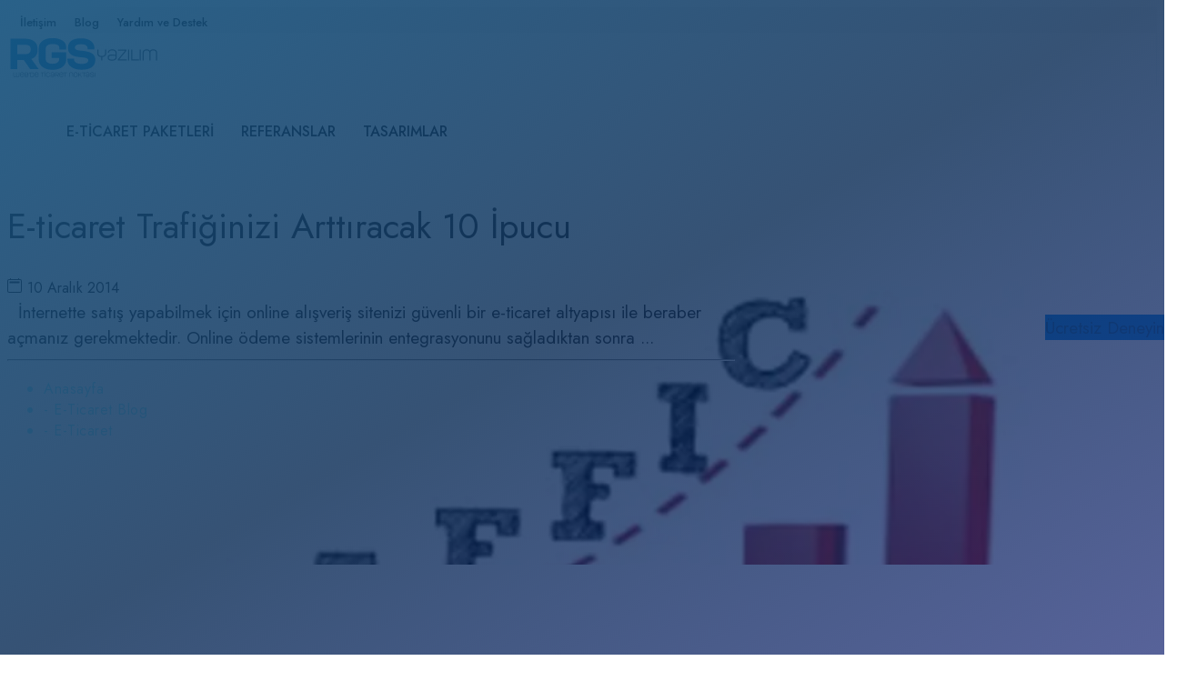

--- FILE ---
content_type: text/html; charset=UTF-8
request_url: https://www.rgsyazilim.com/e-ticaret-trafiginizi-arttiracak-10-temel-ipucu
body_size: 14785
content:
<!DOCTYPE html><html
lang=tr xmlns=http://www.w3.org/1999/xhtml><head
profile=http://gmpg.org/xfn/1><meta
http-equiv="Content-Type" content="text/html; charset=UTF-8"><meta
id="Viewport" name="viewport" content="initial-scale=1, maximum-scale=1, minimum-scale=1, user-scalable=no, width=device-width"><link
href=https://www.rgsyazilim.com/wp-content/themes/rgs2_1/assets/bootstrap/css/bootstrap.min.css rel=stylesheet><link
rel=preconnect href=https://fonts.googleapis.com><link
rel=preconnect href=https://fonts.gstatic.com crossorigin><link
href="https://fonts.googleapis.com/css2?family=Jost:wght@300;400;500;600&display=swap" rel=stylesheet><title>E-ticaret Trafiğinizi Arttıracak 10 İpucu - RGS Yazılım</title><meta
name="description" content="İnternette satış yapabilmek için online alışveriş sitenizi güvenli bir e-ticaret altyapısı ile beraber açmanız gerekmektedir."><meta
name="robots" content="max-image-preview:large"><link
rel=canonical href=https://www.rgsyazilim.com/e-ticaret-trafiginizi-arttiracak-10-temel-ipucu><meta
name="generator" content="All in One SEO (AIOSEO) 4.2.5.1 "><meta
property="og:locale" content="tr_TR"><meta
property="og:site_name" content="RGS Yazılım - Webde Ticaret Noktası"><meta
property="og:type" content="article"><meta
property="og:title" content="E-ticaret Trafiğinizi Arttıracak 10 İpucu - RGS Yazılım"><meta
property="og:description" content="İnternette satış yapabilmek için online alışveriş sitenizi güvenli bir e-ticaret altyapısı ile beraber açmanız gerekmektedir."><meta
property="og:url" content="https://www.rgsyazilim.com/e-ticaret-trafiginizi-arttiracak-10-temel-ipucu"><meta
property="og:image" content="https://www.rgsyazilim.com/wp-content/uploads/2022/09/rgslogosvg.svg"><meta
property="og:image:secure_url" content="https://www.rgsyazilim.com/wp-content/uploads/2022/09/rgslogosvg.svg"><meta
property="article:published_time" content="2014-12-10T16:19:21+00:00"><meta
property="article:modified_time" content="2022-10-14T15:06:31+00:00"><meta
name="twitter:card" content="summary_large_image"><meta
name="twitter:title" content="E-ticaret Trafiğinizi Arttıracak 10 İpucu - RGS Yazılım"><meta
name="twitter:description" content="İnternette satış yapabilmek için online alışveriş sitenizi güvenli bir e-ticaret altyapısı ile beraber açmanız gerekmektedir."><meta
name="twitter:image" content="https://www.rgsyazilim.com/wp-content/uploads/2022/09/rgslogosvg.svg"> <script type=application/ld+json class=aioseo-schema>{"@context":"https:\/\/schema.org","@graph":[{"@type":"BreadcrumbList","@id":"https:\/\/www.rgsyazilim.com\/e-ticaret-trafiginizi-arttiracak-10-temel-ipucu#breadcrumblist","itemListElement":[{"@type":"ListItem","@id":"https:\/\/www.rgsyazilim.com\/#listItem","position":1,"item":{"@type":"WebPage","@id":"https:\/\/www.rgsyazilim.com\/","name":"Ev","description":"G\u00fc\u00e7l\u00fc ve h\u0131zl\u0131, tam SEO uyumlu RGS Yaz\u0131l\u0131m\u00ae E-ticaret altyap\u0131s\u0131 ile e-ticaret siteniz 1 g\u00fcnde haz\u0131r","url":"https:\/\/www.rgsyazilim.com\/"}}]},{"@type":"Organization","@id":"https:\/\/www.rgsyazilim.com\/#organization","name":"RGS Yaz\u0131l\u0131m","url":"https:\/\/www.rgsyazilim.com\/","logo":{"@type":"ImageObject","url":"https:\/\/www.rgsyazilim.com\/wp-content\/uploads\/2022\/09\/rgslogosvg.svg","@id":"https:\/\/www.rgsyazilim.com\/#organizationLogo","width":68,"height":21},"image":{"@id":"https:\/\/www.rgsyazilim.com\/#organizationLogo"}},{"@type":"WebSite","@id":"https:\/\/www.rgsyazilim.com\/#website","url":"https:\/\/www.rgsyazilim.com\/","name":"RGS Yaz\u0131l\u0131m","description":"Webde Ticaret Noktas\u0131","inLanguage":"tr-TR","publisher":{"@id":"https:\/\/www.rgsyazilim.com\/#organization"}},{"@type":"BlogPosting","@id":"https:\/\/www.rgsyazilim.com\/e-ticaret-trafiginizi-arttiracak-10-temel-ipucu#blogposting","name":"E-ticaret Trafi\u011finizi Artt\u0131racak 10 \u0130pucu - RGS Yaz\u0131l\u0131m","headline":"E-ticaret Trafi\u011finizi Artt\u0131racak 10 \u0130pucu","description":"\u0130nternette sat\u0131\u015f yapabilmek i\u00e7in online al\u0131\u015fveri\u015f sitenizi g\u00fcvenli bir e-ticaret altyap\u0131s\u0131 ile beraber a\u00e7man\u0131z gerekmektedir.","author":{"@id":"https:\/\/www.rgsyazilim.com\/author\/admin#author"},"publisher":{"@id":"https:\/\/www.rgsyazilim.com\/#organization"},"image":{"@type":"ImageObject","url":"https:\/\/www.rgsyazilim.com\/wp-content\/uploads\/2014\/12\/traffic.jpg","width":864,"height":560},"datePublished":"2014-12-10T16:19:21+02:00","dateModified":"2014-12-10T16:19:21+02:00","inLanguage":"tr-TR","mainEntityOfPage":{"@id":"https:\/\/www.rgsyazilim.com\/e-ticaret-trafiginizi-arttiracak-10-temel-ipucu#webpage"},"isPartOf":{"@id":"https:\/\/www.rgsyazilim.com\/e-ticaret-trafiginizi-arttiracak-10-temel-ipucu#webpage"},"articleSection":"E-Ticaret, E-ticaret Siteleri ve Trafikleri, E-ticaret Sitelerinde Trafik Artt\u0131rmak i\u00e7in Yap\u0131lmas\u0131 Gerekenler, E-ticaret Sitesinin Trafi\u011fini Artt\u0131rmak, E-ticaret Trafi\u011finizi Artt\u0131racak 10 Temel \u0130pucu"},{"@type":"WebPage","@id":"https:\/\/www.rgsyazilim.com\/e-ticaret-trafiginizi-arttiracak-10-temel-ipucu#webpage","url":"https:\/\/www.rgsyazilim.com\/e-ticaret-trafiginizi-arttiracak-10-temel-ipucu","name":"E-ticaret Trafi\u011finizi Artt\u0131racak 10 \u0130pucu - RGS Yaz\u0131l\u0131m","description":"\u0130nternette sat\u0131\u015f yapabilmek i\u00e7in online al\u0131\u015fveri\u015f sitenizi g\u00fcvenli bir e-ticaret altyap\u0131s\u0131 ile beraber a\u00e7man\u0131z gerekmektedir.","inLanguage":"tr-TR","isPartOf":{"@id":"https:\/\/www.rgsyazilim.com\/#website"},"breadcrumb":{"@id":"https:\/\/www.rgsyazilim.com\/e-ticaret-trafiginizi-arttiracak-10-temel-ipucu#breadcrumblist"},"author":"https:\/\/www.rgsyazilim.com\/author\/admin#author","creator":"https:\/\/www.rgsyazilim.com\/author\/admin#author","image":{"@type":"ImageObject","url":"https:\/\/www.rgsyazilim.com\/wp-content\/uploads\/2014\/12\/traffic.jpg","@id":"https:\/\/www.rgsyazilim.com\/#mainImage","width":864,"height":560},"primaryImageOfPage":{"@id":"https:\/\/www.rgsyazilim.com\/e-ticaret-trafiginizi-arttiracak-10-temel-ipucu#mainImage"},"datePublished":"2014-12-10T16:19:21+02:00","dateModified":"2022-10-14T15:06:31+03:00"}]}</script> <link
rel=stylesheet id=structured-content-frontend-css  href=https://www.rgsyazilim.com/wp-content/cache/autoptimize/css/autoptimize_single_c9b586ccf20a3098e8690868b10084e0.css type=text/css media=all><link
rel=stylesheet id=contact-form-7-css  href=https://www.rgsyazilim.com/wp-content/cache/autoptimize/css/autoptimize_single_e6fae855021a88a0067fcc58121c594f.css type=text/css media=all> <script src=https://www.rgsyazilim.com/wp-content/cache/minify/d52ed.js></script> <link
rel=EditURI type=application/rsd+xml title=RSD href=https://www.rgsyazilim.com/xmlrpc.php?rsd><link
rel=wlwmanifest type=application/wlwmanifest+xml href=https://www.rgsyazilim.com/wp-includes/wlwmanifest.xml><link
rel=shortlink href='https://www.rgsyazilim.com/?p=6149'><link
rel=icon href=https://www.rgsyazilim.com/wp-content/uploads/2022/09/cropped-favc-32x32.png sizes=32x32><link
rel=icon href=https://www.rgsyazilim.com/wp-content/uploads/2022/09/cropped-favc-192x192.png sizes=192x192><link
rel=apple-touch-icon href=https://www.rgsyazilim.com/wp-content/uploads/2022/09/cropped-favc-180x180.png><meta
name="msapplication-TileImage" content="https://www.rgsyazilim.com/wp-content/uploads/2022/09/cropped-favc-270x270.png"><link
rel=stylesheet type=text/css href="https://www.rgsyazilim.com/wp-content/cache/autoptimize/css/autoptimize_single_d1b7f82104c762f6bf3ae6f36bd8e534.css?v=9acx"><link
rel=stylesheet href="https://www.rgsyazilim.com/wp-content/cache/autoptimize/css/autoptimize_single_8b0c0220964afc6cd7094ad2248779f9.css?v=9acx"><link
href=https://www.rgsyazilim.com/favicon.png rel=icon><meta
name="facebook-domain-verification" content="y95g1hmfqlg4n5u9q182xm3iqw472a"></head><body
class="post-template-default single single-post postid-6149 single-format-standard wp-custom-logo"> <script async src="https://www.googletagmanager.com/gtag/js?id=AW-990637571"></script> <script defer src="[data-uri]"></script> <script async src="https://www.googletagmanager.com/gtag/js?id=AW-10987422090"></script> <script defer src="[data-uri]"></script> <script defer src=[data-uri]></script> <script defer src=[data-uri]></script> <noscript><img
height=1 width=1 style=display:none
src="https://www.facebook.com/tr?id=253507590187375&ev=PageView&noscript=1"></noscript><div
class="topBar py-1 d-none d-md-block d-lg-block"><div
class=container><div
class="row align-items-center"><div
class="col-md-12 text-end"> <a
href=/iletisim>İletişim</a> <a
href=/kategori/e-ticaret-blog>Blog</a> <a
href=https://yardim.rgsyazilim.com/ target=_blank>Yardım ve Destek</a></div></div></div></div><div
class=headerBar><div
class=container><div
class="row align-items-center"><div
class="col-5 col-md-4 col-lg-2"><div
class=siteLogo> <a
href=https://www.rgsyazilim.com rel=home> <img
src=https://www.rgsyazilim.com/wp-content/uploads/2022/09/rgslogosvg.svg alt="RGS Yazılım" width=170> </a></div></div><div
class="col-7 col-md-8 col-lg-10"><nav
class="navBar position-relative"><div
class=forDesktop><ul
id=menu-top class=menu><li
id=menu-item-21398 class="menu-item menu-item-type-post_type menu-item-object-page menu-item-21398"><a
href=https://www.rgsyazilim.com/e-ticaret-paketleri>E-Ticaret Paketleri</a></li><li
id=menu-item-20214 class="menu-item menu-item-type-post_type menu-item-object-page menu-item-20214"><a
href=https://www.rgsyazilim.com/referanslar>Referanslar</a></li><li
id=menu-item-20215 class="menu-item menu-item-type-post_type menu-item-object-page menu-item-20215"><a
href=https://www.rgsyazilim.com/mobil-uyumlu-konsept-tasarimlar>Tasarımlar</a></li></ul></div> <a
href=/demo-talebi class="btn btn-primary text-uppercase">Ücretsiz Deneyin</a><div
class="navTrig forMobile"> <svg
xmlns=http://www.w3.org/2000/svg width=16 height=16 fill=currentColor class="bi bi-list" viewBox="0 0 16 16"> <path
fill-rule=evenodd d="M2.5 12a.5.5 0 0 1 .5-.5h10a.5.5 0 0 1 0 1H3a.5.5 0 0 1-.5-.5zm0-4a.5.5 0 0 1 .5-.5h10a.5.5 0 0 1 0 1H3a.5.5 0 0 1-.5-.5zm0-4a.5.5 0 0 1 .5-.5h10a.5.5 0 0 1 0 1H3a.5.5 0 0 1-.5-.5z"/> </svg></div></nav></div></div></div></div><div
id=mySidenav class=sidenav> <span
class=closebtn onclick=closeNav();> <svg
xmlns=http://www.w3.org/2000/svg width=16 height=16 fill=currentColor class="bi bi-x-lg" viewBox="0 0 16 16"> <path
d="M2.146 2.854a.5.5 0 1 1 .708-.708L8 7.293l5.146-5.147a.5.5 0 0 1 .708.708L8.707 8l5.147 5.146a.5.5 0 0 1-.708.708L8 8.707l-5.146 5.147a.5.5 0 0 1-.708-.708L7.293 8 2.146 2.854Z"/> </svg> </span><div
class="sidenavBox pt-5"><div
class=sNavBox><div
class=menu-mobil-menu-container><ul
id=menu-mobil-menu class=menu><li
id=menu-item-20387 class="menu-item menu-item-type-post_type menu-item-object-page menu-item-home menu-item-20387"><a
href=https://www.rgsyazilim.com/ >Anasayfa</a></li><li
id=menu-item-20408 class="menu-item menu-item-type-post_type menu-item-object-post menu-item-20408"><a
href=https://www.rgsyazilim.com/rgs-yazilim-b2b-sistemi-ozellikleri>B2B E-ticaret</a></li><li
id=menu-item-21397 class="menu-item menu-item-type-post_type menu-item-object-page menu-item-21397"><a
href=https://www.rgsyazilim.com/e-ticaret-paketleri>E-Ticaret Paketleri</a></li><li
id=menu-item-20391 class="menu-item menu-item-type-post_type menu-item-object-page menu-item-20391"><a
href=https://www.rgsyazilim.com/mobil-uyumlu-konsept-tasarimlar>Hazır Tasarımlar ve Temalar</a></li><li
id=menu-item-20392 class="menu-item menu-item-type-post_type menu-item-object-page menu-item-20392"><a
href=https://www.rgsyazilim.com/referanslar>Referanslar</a></li><li
id=menu-item-20394 class="menu-item menu-item-type-custom menu-item-object-custom menu-item-20394"><a
target=_blank rel=noopener href=https://yardim.rgsyazilim.com/ >Yardım ve Destek</a></li><li
id=menu-item-20390 class="menu-item menu-item-type-post_type menu-item-object-page menu-item-20390"><a
href=https://www.rgsyazilim.com/iletisim>İletişim</a></li></ul></div><div
class=mb-2></div><hr><div
class=text-center> <a
href=/demo-talebi class="btn btn-dark text-uppercase">Ücretsiz Deneyin</a></div></div></div></div><div
class="pageHeader _lg position-relative mb-4" style="background-image:url('https://www.rgsyazilim.com/wp-content/uploads/2014/12/traffic.jpg')"><div
class=container><div
class="overlayCaption position-relative"><h1 class="text-white fReg mb-0">E-ticaret Trafiğinizi Arttıracak 10 İpucu</h1><div
class="_exc d-flex align-items-center text-white mb-4"> <svg
xmlns=http://www.w3.org/2000/svg width=16 height=16 fill=currentColor class="bi bi-calendar2" viewBox="0 0 16 16"> <path
d="M3.5 0a.5.5 0 0 1 .5.5V1h8V.5a.5.5 0 0 1 1 0V1h1a2 2 0 0 1 2 2v11a2 2 0 0 1-2 2H2a2 2 0 0 1-2-2V3a2 2 0 0 1 2-2h1V.5a.5.5 0 0 1 .5-.5zM2 2a1 1 0 0 0-1 1v11a1 1 0 0 0 1 1h12a1 1 0 0 0 1-1V3a1 1 0 0 0-1-1H2z"/> <path
d="M2.5 4a.5.5 0 0 1 .5-.5h10a.5.5 0 0 1 .5.5v1a.5.5 0 0 1-.5.5H3a.5.5 0 0 1-.5-.5V4z"/> </svg> <span
class=ms-2><small>10 Aralık 2014</small></span></div><div
class="page-caption-para-text text-white">&nbsp; İnternette satış yapabilmek için online alışveriş sitenizi güvenli bir e-ticaret altyapısı ile beraber açmanız gerekmektedir. Online ödeme sistemlerinin entegrasyonunu sağladıktan sonra ...</div><hr><ul
class=breadcrumb><li
class=home><span
property=itemListElement typeof=ListItem><a
property=item typeof=WebPage title="RGS Yazılım." href=https://www.rgsyazilim.com class=home><span
property=name>Anasayfa</span></a><meta
property="position" content="1"></span></li><li
class="taxonomy category"><span
property=itemListElement typeof=ListItem><a
property=item typeof=WebPage title="E-Ticaret Blog category archives." href=https://www.rgsyazilim.com/kategori/e-ticaret-blog class="taxonomy category"><span
property=name>E-Ticaret Blog</span></a><meta
property="position" content="2"></span></li><li
class="taxonomy category"><span
property=itemListElement typeof=ListItem><a
property=item typeof=WebPage title="E-Ticaret category archives." href=https://www.rgsyazilim.com/kategori/e-ticaret-blog/e-ticaret class="taxonomy category"><span
property=name>E-Ticaret</span></a><meta
property="position" content="3"></span></li><li
class="post post-post current-item"><span
class="post post-post current-item">E-ticaret Trafiğinizi Arttıracak 10 İpucu</span></li></ul></div></div></div><div
class="pageContent mb-5"><div
class=container><div
class=row><div
class=col-md-8> <a
class="me-2 btn btn-light btn-sm" href=https://www.rgsyazilim.com/kategori/e-ticaret-blog/bizden-haberler>Bizden Haberler</a><a
class="me-2 btn btn-light btn-sm" href=https://www.rgsyazilim.com/kategori/e-ticaret-blog/e-ticaret>E-Ticaret</a><a
class="me-2 btn btn-light btn-sm" href=https://www.rgsyazilim.com/kategori/e-ticaret-blog/eticaret-bilgi-bankasi>E-Ticaret Bilgi Bankası</a><hr><p>&nbsp;</p><p
style="text-align: justify;"><a
href=https://www.rgsyazilim.com/e-ticaret-trafiginizi-arttiracak-10-temel-ipucu>İnternette</a> satış yapabilmek için online alışveriş sitenizi güvenli bir e-ticaret altyapısı ile beraber açmanız gerekmektedir. Online ödeme sistemlerinin entegrasyonunu sağladıktan sonra ve ürün girişlerinizi sonlandırdıktan sonra satışa hazır bir hale gelirsiniz. Peki devamında nasıl bir yol izlemelisiniz ? Ya da şu şekilde soruyu yöneltelim. <a
href=https://rgsyazilim.com/e-ticaret-trafiginizi-arttiracak-10-temel-ipucu/ >E-ticaret</a> sitenizi kurduktan sonra sitenize kullanıcı çekebilmek ve satışlarınızı artırabilmek için neler yapmanız gerekmektedir ?</p><p
style="text-align: justify;">Bu makalemizde, e-ticaret sitesi kurulduktan sonra sitenize aktif bir şekilde kullanıcı çekebilmeniz ve dolaylı olarak satışlarınızı nasıl arttırabileceğiniz ele alınmaktadır.</p><p><img
class="alignleft size-medium wp-image-6155" src=http://rgsyazilim.com/wp-content/uploads/2014/12/shutterstock_105412169-e1340197595512-300x211.jpg alt="E-ticaret Trafiğinizi Arttıracak 10 Temel İpucu" width=300 height=211></p><p>&nbsp;</p><p>&nbsp;</p><p>&nbsp;</p><p>&nbsp;</p><p>&nbsp;</p><p>&nbsp;</p><p>Peki <a
title="E-ticaret Trafiğinizi Arttıracak 10 Temel İpucu" href=http://rgsyazilim.com/e-ticaret-trafiginizi-arttiracak-10-temel-ipucu/ >E-ticaret Trafiğinizi Arttıracak 10 Temel İpucu</a> Nedir ?</p><p>&nbsp;</p><p><b>Ürün Ekleme</b></p><p>&nbsp;</p><p
style="text-align: justify;">İnternette sanal mağazanızı kurdunuz ve şimdi sıra ürün eklemeye geldi. İlk etapta dikkat edilmesi gereken konu ürün görsellerinizdir. Kaliteli ve boyutları tamamen ürünü yansıtan görselleri seçmeye dikkat etmeniz gerekmektedir. Hatta ürün görselleri için profesyonel bir yardım bile alabilirsiniz. Şunu gözardı etmemek gerekir ki ; E-ticaret sitelerinde ürünün satışının yapılması en önemli etkenlerden biri de ürünün görselleridir. Tabi bununla beraber ürün görseline bakarken kullanıcının sitede kalması da siteniz açısından olumlu bir hareket olacaktır. Bu konuyu diğer maddelerde de ele alacağız ancak SEO açısından bakıldığında da büyük bir önemi olduğunu ifade edebiliriz. Bununla beraber ürün görsellerinizin yanında ürünle alakalı video eklemeleri de yapabilirsiniz. Kullanıcı alacağı ürün hakkında detaylı bilgilere sizin sayenizde ulaşabilecektir.</p><p><img
loading=lazy class="aligncenter size-full wp-image-6156" src=http://rgsyazilim.com/wp-content/uploads/2014/12/shutterstock_141070810.jpg alt="E-ticaret Trafiğinizi Arttıracak 10 Temel İpucu" width=1000 height=714></p><p><b>Ürün Açıklamalarınız Özgün Olsun</b></p><p>&nbsp;</p><p
style="text-align: justify;">Görsellerin yanı sıra ürün detayları özellikle arama motorlarından gelecek kullanıcı sayısının artması ve ürün hakkında detaylı bilgi almak isteyen kullanıcılara hitap etmek amacıyla oldukça önemlidir. Ürünün teknik özellikleri varsa bu ürün açıklamalarında yer alabilir ancak diğer girilen içeriklerde özgün olmak yani kopya içeriklerden uzak durmak gereklidir. Bununla beraber ürün özellikleri eklenirken, o ürünü almak isteyen kullanıcıların İnternette hangi aramaları yapabileceği düşünülerek yazılması arama motorlarından gelecek kullanıcı sayısını arttırmaya yönelik akıllı bir politika olacaktır. Google algoritmasında son yapılan güncellemelerde, e-ticaret sitelerinin içerisinde yer aldığı herhangi bir kelime ile de arama yapıldığında, sonuçlarında çıkarmaya başlamıştır. Bunu bir örnekle açıklayacak olursak; Sitenizde Samsung Galaxy S5 sattığınızı düşünelim. Samsung Galaxy S5 hangi teknik özelliklere sahiptir hemen açıklıyoruz. 5.1 Tam HD ekran , &#8230; Samsung Galaxy S5 in fiyatını öğrenmek istiyorum diyorsanız işte cevabı; “2.350 TL” Dikkat ederseniz iki cümlede de kullanıcıların aratabileceği iki farklı soru sorulmuş ve cevaplandırılmıştır. Bu açıklamayı ne kadar uzun ve dikkat çekici yazarsanız bu sizin yararınıza olacaktır.</p><p><b>Ürün Yorumları </b></p><p>&nbsp;</p><p
style="text-align: justify;">Ürün yorumları sitenizin satışlarına iki farklı açıdan fayda sağlamaktadır. Bunlardan ilki yapılan yorumların sitenize gelen yeni kullanıcılar açısından merak edilmesi ve okunmasıdır. Olumlu ürün yorumları kullanıcılarınız tarafından güven kazanmanıza satışlarınızın artmasına yardımcı olacaktır. Ayrıca her eklenen yorum sitenizin güncelliğine katkı sağlayacaktır. Arama motorları da güncel sitelere daha çok değer vermekte ve aramalarda daha üst sıralarda listelenmenize katkı sağlamaktadır. Bu sebeple ürün yorumları kısmınızın boş bırakılmaması siteniz için faydalı olacaktır. Bunun için sitenizden alışveriş yapan müşterilerinize ürün yorumları yapmalarını rica edebilir yapılan ürün yorumlarına teşekkür olarak onlara küçük hediyelerle jest yapabilirsiniz.</p><p>&nbsp;</p><p><b>Arama Motoru Optimizasyonu ( SEO)</b></p><p
style="text-align: justify;">Search Engine Optimization yani SEO arama motorlarından en sağlıklı ve fazla kullanıcıyı sitenize çekebilmenize olanak sağlayan çalışmalardır. E-ticaret sitesi başta olmak üzere bir siteye en verimli kullanıcılar Google, Bing, Yandex, Yahoo ve benzeri arama motorları tarafından gelmektedir. Çünkü; ürün almak isteyen kullanıcılar direk olarak konuya odaklı aramalar yapmakta ve sitenize ulaşmaktadır. Siz de bunun için e-ticaret sitenizde SEO çalışmalarınıza ağırlık verebilir ya da profesyonel birinden yardım alabilirsiniz.</p><p><img
loading=lazy class="aligncenter size-full wp-image-6152" src=http://rgsyazilim.com/wp-content/uploads/2014/12/website-conversion-optimisation.jpg alt="E-ticaret Trafiğinizi Arttıracak 10 Temel İpucu" width=900 height=500></p><p><b>Sosyal Medya Optimizasyonu ( SMO)</b></p><p
style="text-align: justify;">Facebook, Twitter, Google Plus, İnstagram, Tumblr vs. sosyal medya paylaşım siteleri, forumlar ve bloglar her geçen gün kullanımı hızla artan platformlar arasına girmeye başlamışlardır. Milyonlarca potansiyel müşteri olabilecek kullanıcı bu sitelere oldukça fazla vakit ayırmaktadır. Sosyal medya son zamanlarda en etkili ve hızlı reklam çalışmalarınızı ya da ürün tanıtımlarınızı yapabileceğiniz alanlar haline gelmiştir. Bunun için sosyal medyaya gereken önemi vermeli düzenli aralıklarla paylaşımlar yaparak güncelliğiniz korumanız gerekmektedir.</p><p>&nbsp;</p><p><b>Arama Motoru Reklamcılığı ( SEM )</b></p><p
style="text-align: justify;">Google ve Yandex arama dizinlerinde herhangi bir kelime araması yapıldığında ilk olarak reklamlara yer verilmektedir. Bu reklamlar sitenin Google Adwors aracını kullanarak ücretli bir şekilde siteleri için kelime bazlı reklam çalışmaları yapmalarından kaynaklanmaktadır. Arama motoru reklamcılığı hem ilk sıralarda yer alınabilmesi hem de direk olarak kullanıcılara ulaşılabilmesini sağladığından dolayı satışları arttırıcı bir etkiye sahiptir. Bununla beraber yine Google Adwors aracılığı ile alınan ve sitenize oldukça fazla sayıda kullanıcı gelişini sağlayan görüntülü reklam ağı çalışmasının kullanılması da SEO çalışmalarınızı olumlu yönde etkileyecek bir potansiyele sahiptir. Bu konu hakkında SEM uzmanları ya da Google Adwors hizmeti veren şirketlerle çalışabilir ya da Google Adwors hesabınızla reklamlarınızı yayınlamaya başlayabilirsiniz.</p><p>&nbsp;</p><p><b>Site Tasarımı </b></p><p
style="text-align: justify;">E-ticaret sitelerine gelen müşteriler iletişim bilgileri ve bir yetkili ile muhatap olabilmenin yanı sıra site tasarımına da oldukça önem vermektedir. Şunu unutmamak gerekir ki; bir siteden alışveriş yapmaya başlamadan önce kullanıcıların tüm tereddütlerinin ortadan kaldırılması gerekmektedir. Bu sebeple kullanmakta olduğunuz e-ticaret altyapısının tasarımı geliştirilebilir olmalıdır. Sitenize özel bir tasarım kullanıcılar açısından akılda kalıcı ve farklı olmanızı sağlayacak aynı zamanda rakiplerinizden bir adım önde olmanıza katkı sağlayacaktır.</p><p><img
loading=lazy class="aligncenter size-full wp-image-6153" src=http://rgsyazilim.com/wp-content/uploads/2014/12/tips-for-good-ecommerce-design.jpg alt="E-ticaret Trafiğinizi Arttıracak 10 Temel İpucu" width=900 height=500></p><p><b>Domain ( Alan Adı )</b></p><p>&nbsp;</p><p
style="text-align: justify;">Alan adınızı almış ve e-ticaret sitenizi açmış olabilirsiniz fakat bu işlemleri tamamlamamış olanlar için alan adı alırken nelere dikkat edilmesi gerektiğinden bahsedelim. Öncelikle akılda kalıcı, kısa ve öz alan adlarını tercih etmeye gayret edin. Eskiden kelime bazlı alan adları seçilerek arama motorlarında üst sıralarda listelenme mantığı bulunmaktaydı. Ancak bu mantığın önüne siteye gelen kullanıcı trafiğinin fazla olması geçti. Alan adınız ne kadar kısa ve akılda kalıcı olursa sitenize gelen kullanıcı sayısı da artış gösterecektir. Kısa ve akılda kalıcı bir alan adı kullanmanız aynı zamanda siteye gelen dönüşüm oranlarının artmasına da katkı sağlayacaktır.</p><p>&nbsp;</p><p><b>Affiliate Marketing</b></p><p>&nbsp;</p><p
style="text-align: justify;">Affiliate Marketing çalışmaları bir e-ticaret sitesi için en mantıklı bütçe ayrılabilecek reklam çalışmalarından biri olarak sıralanmaktadır. Bu çalışmaları bir zaman sonra siteniz için düşünmenizde fayda vardır.</p><p>&nbsp;</p><p><b>Aracı Sitelerde Yerinizi Ayırtın</b></p><p>&nbsp;</p><p
style="text-align: justify;">Türkiye&#8217; de oldukça fazla kullanıcı trafiğine sahip olan ve ürünlerinizi tanıtabileceğiniz siteler yer almaktadır. Bu siteler almış oldukları yüksek bütçeli rakamlar ve yapmış oldukları detaylı çalışmalar sayesinde e-ticaret sitelerini kullanıcılar ile buluşturmaktadırlar. Siz de cimri, akakce, n11 ve benzeri sitelerde yer alarak dükkan açabilir ya da ürünlerinizi bu siteler üzerinden satışa sunarak ciddi bir trafik sağlayabilirsiniz.</p><p>&nbsp;</p><p
style="text-align: justify;">Sonuç olarak yukarıda açıklamaya çalıştığımız maddeleri e-ticaret sitenizde uygulayarak sitenize gelen kullanıcı trafiğinizi arttırabilirsiniz. E-ticarette önemli olan sabırlı olmak ve düzenli aralıklarla çalışma yapmaktan geçmektedir. Unutmayın site güncelliği bu aşamada son derece önemlidir.</p><p>&nbsp;</p><p
style="text-align: justify;"><a
title="E-ticaret Trafiğinizi Arttıracak 10 Temel İpucu" href=http://rgsyazilim.com/e-ticaret-trafiginizi-arttiracak-10-temel-ipucu/ >E-ticaret Trafiğinizi Arttıracak 10 Temel İpucu</a> konulu makalemizi sizler için oluşturduk. Sizde <a
title="E-ticaret Trafiğinizi Arttıracak 10 Temel İpucu" href=http://rgsyazilim.com/e-ticaret-trafiginizi-arttiracak-10-temel-ipucu/ >E-ticaret Trafiğinizi Arttıracak 10 Temel İpucu</a> konulu makalemize görüş ve yorumlarınızı bildirerek düşüncelerinizi bizlerle paylaşabilirsiniz.</p><p>&nbsp;</p><div
class=post_tags><label>Etiketler : </label><a
class='me-2 btn btn-light btn-sm'  href=https://www.rgsyazilim.com/etiket/e-ticaret-siteleri-ve-trafikleri title='E-ticaret Siteleri ve Trafikleri' class=e-ticaret-siteleri-ve-trafikleri><small
class=text-muted>#</small>E-ticaret Siteleri ve Trafikleri</a><a
class='me-2 btn btn-light btn-sm'  href=https://www.rgsyazilim.com/etiket/e-ticaret-sitelerinde-trafik-arttirmak-icin-yapilmasi-gerekenler title='E-ticaret Sitelerinde Trafik Arttırmak için Yapılması Gerekenler' class=e-ticaret-sitelerinde-trafik-arttirmak-icin-yapilmasi-gerekenler><small
class=text-muted>#</small>E-ticaret Sitelerinde Trafik Arttırmak için Yapılması Gerekenler</a><a
class='me-2 btn btn-light btn-sm'  href=https://www.rgsyazilim.com/etiket/e-ticaret-sitesinin-trafigini-arttirmak title='E-ticaret Sitesinin Trafiğini Arttırmak' class=e-ticaret-sitesinin-trafigini-arttirmak><small
class=text-muted>#</small>E-ticaret Sitesinin Trafiğini Arttırmak</a><a
class='me-2 btn btn-light btn-sm'  href=https://www.rgsyazilim.com/etiket/e-ticaret-trafiginizi-arttiracak-10-temel-ipucu title='E-ticaret Trafiğinizi Arttıracak 10 Temel İpucu' class=e-ticaret-trafiginizi-arttiracak-10-temel-ipucu><small
class=text-muted>#</small>E-ticaret Trafiğinizi Arttıracak 10 Temel İpucu</a></div><hr><div
class="h4 mb-3">Bu yazılar da ilginizi çekebilir</div><div
class=row><div
class="postBox col-md-6 mb-5 position-relative"  id=post-18405><div
class="artPic position-relative mb-2"> <a
href=https://www.rgsyazilim.com/yeni-bir-ise-baslarken-dikkat title="Yeni bir işe başlarken dikkat [6 adımda]"> <img
src=https://www.rgsyazilim.com/wp-content/uploads/2022/09/rgscontact.jpg> </a></div><div
class=postCats> <a
href=https://www.rgsyazilim.com/kategori/e-ticaret-blog/bizden-haberler>Bizden Haberler</a><a
href=https://www.rgsyazilim.com/kategori/e-ticaret-blog/e-ticaret>E-Ticaret</a><a
href=https://www.rgsyazilim.com/kategori/e-ticaret-blog/eticaret-bilgi-bankasi>E-Ticaret Bilgi Bankası</a></div><h5 class="fReg"><a
href=https://www.rgsyazilim.com/yeni-bir-ise-baslarken-dikkat rel=bookmark title="Yeni bir işe başlarken dikkat [6 adımda]"><b>Yeni bir işe başlarken dikkat [6 adımda]</b></a></h5><div
class="_exc d-flex align-items-center"> <svg
xmlns=http://www.w3.org/2000/svg width=16 height=16 fill=currentColor class="bi bi-calendar2" viewBox="0 0 16 16"> <path
d="M3.5 0a.5.5 0 0 1 .5.5V1h8V.5a.5.5 0 0 1 1 0V1h1a2 2 0 0 1 2 2v11a2 2 0 0 1-2 2H2a2 2 0 0 1-2-2V3a2 2 0 0 1 2-2h1V.5a.5.5 0 0 1 .5-.5zM2 2a1 1 0 0 0-1 1v11a1 1 0 0 0 1 1h12a1 1 0 0 0 1-1V3a1 1 0 0 0-1-1H2z"/> <path
d="M2.5 4a.5.5 0 0 1 .5-.5h10a.5.5 0 0 1 .5.5v1a.5.5 0 0 1-.5.5H3a.5.5 0 0 1-.5-.5V4z"/> </svg> <span
class=ms-2>7 Ağustos 2021</span></div></div><div
class="postBox col-md-6 mb-5 position-relative"  id=post-18647><div
class="artPic position-relative mb-2"> <a
href=https://www.rgsyazilim.com/stoksuz-e-ticaret-nedir title="Stoksuz E-ticaret(DropShipping) Nedir?"> <img
src=https://www.rgsyazilim.com/wp-content/uploads/2021/06/global-online-shopping-transportation-and-fulfillm-ADK2GWE-scaled.jpg> </a></div><div
class=postCats> <a
href=https://www.rgsyazilim.com/kategori/e-ticaret-blog/bizden-haberler>Bizden Haberler</a><a
href=https://www.rgsyazilim.com/kategori/e-ticaret-blog/e-ticaret>E-Ticaret</a><a
href=https://www.rgsyazilim.com/kategori/e-ticaret-blog/eticaret-bilgi-bankasi>E-Ticaret Bilgi Bankası</a></div><h5 class="fReg"><a
href=https://www.rgsyazilim.com/stoksuz-e-ticaret-nedir rel=bookmark title="Stoksuz E-ticaret(DropShipping) Nedir?"><b>Stoksuz E-ticaret(DropShipping) Nedir?</b></a></h5><div
class="_exc d-flex align-items-center"> <svg
xmlns=http://www.w3.org/2000/svg width=16 height=16 fill=currentColor class="bi bi-calendar2" viewBox="0 0 16 16"> <path
d="M3.5 0a.5.5 0 0 1 .5.5V1h8V.5a.5.5 0 0 1 1 0V1h1a2 2 0 0 1 2 2v11a2 2 0 0 1-2 2H2a2 2 0 0 1-2-2V3a2 2 0 0 1 2-2h1V.5a.5.5 0 0 1 .5-.5zM2 2a1 1 0 0 0-1 1v11a1 1 0 0 0 1 1h12a1 1 0 0 0 1-1V3a1 1 0 0 0-1-1H2z"/> <path
d="M2.5 4a.5.5 0 0 1 .5-.5h10a.5.5 0 0 1 .5.5v1a.5.5 0 0 1-.5.5H3a.5.5 0 0 1-.5-.5V4z"/> </svg> <span
class=ms-2>30 Haziran 2021</span></div></div><div
class="postBox col-md-6 mb-5 position-relative"  id=post-18635><div
class="artPic position-relative mb-2"> <a
href=https://www.rgsyazilim.com/e-ticaret-kazandirir-mi title="E-Ticaret Yapmak Kazandırır Mı ?"> <img
src=https://www.rgsyazilim.com/wp-content/uploads/2021/06/resim_2021-06-29_135222.png> </a></div><div
class=postCats> <a
href=https://www.rgsyazilim.com/kategori/e-ticaret-blog/bizden-haberler>Bizden Haberler</a><a
href=https://www.rgsyazilim.com/kategori/e-ticaret-blog/e-ticaret>E-Ticaret</a><a
href=https://www.rgsyazilim.com/kategori/e-ticaret-blog/eticaret-bilgi-bankasi>E-Ticaret Bilgi Bankası</a></div><h5 class="fReg"><a
href=https://www.rgsyazilim.com/e-ticaret-kazandirir-mi rel=bookmark title="E-Ticaret Yapmak Kazandırır Mı ?"><b>E-Ticaret Yapmak Kazandırır Mı ?</b></a></h5><div
class="_exc d-flex align-items-center"> <svg
xmlns=http://www.w3.org/2000/svg width=16 height=16 fill=currentColor class="bi bi-calendar2" viewBox="0 0 16 16"> <path
d="M3.5 0a.5.5 0 0 1 .5.5V1h8V.5a.5.5 0 0 1 1 0V1h1a2 2 0 0 1 2 2v11a2 2 0 0 1-2 2H2a2 2 0 0 1-2-2V3a2 2 0 0 1 2-2h1V.5a.5.5 0 0 1 .5-.5zM2 2a1 1 0 0 0-1 1v11a1 1 0 0 0 1 1h12a1 1 0 0 0 1-1V3a1 1 0 0 0-1-1H2z"/> <path
d="M2.5 4a.5.5 0 0 1 .5-.5h10a.5.5 0 0 1 .5.5v1a.5.5 0 0 1-.5.5H3a.5.5 0 0 1-.5-.5V4z"/> </svg> <span
class=ms-2>29 Haziran 2021</span></div></div><div
class="postBox col-md-6 mb-5 position-relative"  id=post-18612><div
class="artPic position-relative mb-2"> <a
href=https://www.rgsyazilim.com/pandemi-surecinde-e-ticaret title="Pandemi Sürecinde E-Ticaret"> <img
src=https://www.rgsyazilim.com/wp-content/uploads/2021/06/pandemide-eticaret2_092734489-2.jpg> </a></div><div
class=postCats> <a
href=https://www.rgsyazilim.com/kategori/e-ticaret-blog/bizden-haberler>Bizden Haberler</a><a
href=https://www.rgsyazilim.com/kategori/e-ticaret-blog/e-ticaret>E-Ticaret</a><a
href=https://www.rgsyazilim.com/kategori/e-ticaret-blog/eticaret-bilgi-bankasi>E-Ticaret Bilgi Bankası</a></div><h5 class="fReg"><a
href=https://www.rgsyazilim.com/pandemi-surecinde-e-ticaret rel=bookmark title="Pandemi Sürecinde E-Ticaret"><b>Pandemi Sürecinde E-Ticaret</b></a></h5><div
class="_exc d-flex align-items-center"> <svg
xmlns=http://www.w3.org/2000/svg width=16 height=16 fill=currentColor class="bi bi-calendar2" viewBox="0 0 16 16"> <path
d="M3.5 0a.5.5 0 0 1 .5.5V1h8V.5a.5.5 0 0 1 1 0V1h1a2 2 0 0 1 2 2v11a2 2 0 0 1-2 2H2a2 2 0 0 1-2-2V3a2 2 0 0 1 2-2h1V.5a.5.5 0 0 1 .5-.5zM2 2a1 1 0 0 0-1 1v11a1 1 0 0 0 1 1h12a1 1 0 0 0 1-1V3a1 1 0 0 0-1-1H2z"/> <path
d="M2.5 4a.5.5 0 0 1 .5-.5h10a.5.5 0 0 1 .5.5v1a.5.5 0 0 1-.5.5H3a.5.5 0 0 1-.5-.5V4z"/> </svg> <span
class=ms-2>25 Haziran 2021</span></div></div></div></div><div
class=col-md-4><div
id=sidebar><div
class=widgetbox><form
role=search method=get id=searchform class=searchform action=https://www.rgsyazilim.com/ ><div> <label
class=screen-reader-text for=s>Arama:</label> <input
type=text value name=s id=s> <input
type=submit id=searchsubmit value=Ara></div></form></div><div
class=widgetbox><h3>Kategoriler</h3><ul><li
class="cat-item cat-item-15"><a
href=https://www.rgsyazilim.com/kategori/e-ticaret-blog/bizden-haberler>Bizden Haberler</a></li><li
class="cat-item cat-item-16"><a
href=https://www.rgsyazilim.com/kategori/e-ticaret-blog/e-ticaret title="E-Ticaret hakkında en güncel makaleler ve haberlerden anında bilgi edinin. Sitenizi güncel eticaret tüyoları ile geliştirin.">E-Ticaret</a></li><li
class="cat-item cat-item-17"><a
href=https://www.rgsyazilim.com/kategori/e-ticaret-blog/eticaret-bilgi-bankasi title="E-Ticaret Bilgi Bankasında Neler Var?
E-Ticaret Bilgi Bankasında her gün e-ticaret ile ilgili paylaşılan bilgi dolu makalelerimiz var, siz de haberdar olmak için takipte kalın.">E-Ticaret Bilgi Bankası</a></li><li
class="cat-item cat-item-2"><a
href=https://www.rgsyazilim.com/kategori/e-ticaret-blog title="E-Ticaret blog sayfalarımız ile e-ticaret hakkında en güncel içerikler haberler ve ticaretinizi geliştirecek stratejileri bulabilirsiniz. Her gün güncellenen yeni içeriklerimiz sayesinde e-ticaret sitenizi RGS Yazılım ile büyütebileceksiniz.  RGS Yazılım e-ticaret paketleri  ile size sağladığı yazılım desteğini e-ticaret blog sayfası ile daha ileriye taşımaktadır.
">E-Ticaret Blog</a></li><li
class="cat-item cat-item-12"><a
href=https://www.rgsyazilim.com/kategori/e-ticaret-blog/eticaret-seo title="SEO ile ilgili tüm sorularınızın cevabı burada. Bilgi sahibi olmak için aşağıdaki makalelerimize göz atın.">E-Ticaret SEO</a></li><li
class="cat-item cat-item-3"><a
href=https://www.rgsyazilim.com/kategori/e-ticaret-blog/gelistirmeler>Geliştirmeler</a></li><li
class="cat-item cat-item-1"><a
href=https://www.rgsyazilim.com/kategori/genel-eticaret-rehberi>Genel E-Ticaret Rehberi</a></li><li
class="cat-item cat-item-4"><a
href=https://www.rgsyazilim.com/kategori/e-ticaret-blog/girisimcilik title="İnternetten para nasıl kazanılır ? Girişimci olmak için neler yapmalıyız ? ">Girişimcilik</a></li><li
class="cat-item cat-item-6"><a
href=https://www.rgsyazilim.com/kategori/e-ticaret-blog/mobil title="Mobil alışveriş, Mobil ile uyumlu E-Ticaret sitesi ve çok daha fazlası ile ilgili altın bilgiler burada!">Mobil</a></li><li
class="cat-item cat-item-7"><a
href=https://www.rgsyazilim.com/kategori/e-ticaret-blog/mobil-e-ticaret title="Büyüyen e-ticaret pazarında mobil destekli uygulamaların önemi">Mobil E-Ticaret</a></li><li
class="cat-item cat-item-11"><a
href=https://www.rgsyazilim.com/kategori/e-ticaret-blog/reklam>Reklam</a></li><li
class="cat-item cat-item-13"><a
href=https://www.rgsyazilim.com/kategori/e-ticaret-blog/sosyal-medya title="E-Ticaret Sitesi ve Sosyal Medya Arasındaki ilişki">Sosyal Medya</a></li><li
class="cat-item cat-item-14"><a
href=https://www.rgsyazilim.com/kategori/e-ticaret-blog/sosyal-medya-e-ticaret title="E-Ticarette Sosyal Medyanın Önemi, Sosyal Medyanın E-Ticarete katkısı ve daha bir çoğu..">Sosyal Medya E-ticaret</a></li></ul></div><div
class=widgetbox><h3>Son Yazılar</h3><ul><li> <a
href=https://www.rgsyazilim.com/pazaryeri-satislarinizi-guclu-bir-pazaryeri-entegrasyon-araciyla-kolaylastirma>Pazaryeri satışlarınızı güçlü bir pazaryeri entegrasyon aracıyla kolaylaştırma</a></li><li> <a
href=https://www.rgsyazilim.com/yeni-bir-ise-baslarken-dikkat>Yeni bir işe başlarken dikkat [6 adımda]</a></li><li> <a
href=https://www.rgsyazilim.com/stoksuz-e-ticaret-nedir>Stoksuz E-ticaret(DropShipping) Nedir?</a></li><li> <a
href=https://www.rgsyazilim.com/e-ticaret-kazandirir-mi>E-Ticaret Yapmak Kazandırır Mı ?</a></li><li> <a
href=https://www.rgsyazilim.com/e-ticarette-sosyal-medya-stratejisi>E-ticarette Sosyal Medya Stratejisi</a></li></ul></div></div></div></div></div></div> <script defer id=contact-form-7-js-extra src=[data-uri]></script> <script defer src=https://www.rgsyazilim.com/wp-content/cache/minify/9472a.js></script> <script defer src="[data-uri]"></script> <div
class=footerBefore><div
class="container text-center"><div
class=h1>Ücretsiz Deneyin</div><p>Tüm gelişmiş özelliklerine göz atın</p> <a
href=/demo-talebi class="btn btn-light btn-lg text-uppercase">Demoyu İnceleyin</a></div></div><div
class=siteFooter><div
class=container><div
class=row><div
class=col-md-3><div
class=fTitle>E-Ticaret</div><ul><li><a
href=/e-ticaret-paketleri>E-Ticaret Paketleri</a></li><li><a
href=/e-ihracat-paketleri>E-İhracat Paketleri</a></li><li><a
href=https://www.c2cyazilimi.com/ target=_blank>C2C (Pazaryeri) Yazılımı</a></li><li><a
href=/satislarinizin-artmasina-destek-olun>Satış Arttırma</a></li><li><a
href=/dijital-pazarlama-nedir>Dijital Pazarlama</a></li><li><a
href=/e-ticaret-seo-duzenlemeleri>SEO</a></li></ul></div><div
class="col-md-3 d-none"><div
class=fTitle>Entegrasyon</div><ul><li><a
href=/entegrasyon-cozumleri#trendyol>Trendyol</a></li><li><a
href=/entegrasyon-cozumleri#hepsiburada>Hepsiburada</a></li><li><a
href=/entegrasyon-cozumleri#n11>N11</a></li><li><a
href=/entegrasyon-cozumleri#pttavm>PTT Avm</a></li><li><a
href=/entegrasyon-cozumleri#akakce>Akakçe</a></li><li><a
href=/entegrasyon-cozumleri#cimri>Cimri</a></li></ul></div><div
class=col-md-3><div
class=fTitle>Kaynaklar</div><ul><li><a
href=/mobil-uyumlu-konsept-tasarimlar>Hazır Temalar ve Şablonlar</a></li><li
class=d-none><a
href=#>Hazır Modüller</a></li><li><a
href=/referanslar>Referanslar</a></li><li
class=d-none><a
href=#>Bayimiz Olun</a></li><li><a
href=/kategori/e-ticaret-blog>E-ticaret Blog</a></li><li><a
href=/demo-talebi>Ücretsiz Deneyin</a></li></ul></div><div
class=col-md-3><div
class=fTitle>Kurumsal</div><ul><li><a
href=/hakkimizda>Hakkımızda</a></li><li><a
href=/hakkimizda#rgsBanksAc>Banka Hesap Bilgilerimiz</a></li><li><a
href=/cozum-ortaklarimiz>Çözüm Ortaklarımız</a></li><li
class=d-none><a
href=#>Kariyer</a></li><li><a
href=/iletisim>İletişim</a></li></ul></div><div
class=col-md-3></div></div><div
class=footerBottom><hr><div
class=row><div
class="col-md-6 mb-4"><div
class="d-block d-md-flex d-lg-flex align-items-center"><div
class="fLogo me-5 mb-3 mb-md-0 mb-lg-0"> <img
src=https://www.rgsyazilim.com/wp-content/uploads/2022/09/rgslogosvg.svg alt="RGS Yazılım" width=140></div><div
class=bottomLinks> <a
href=/gizlilik-ve-kullanim-sartlari>Gizlilik ve Kullanım Şartları</a></div></div></div><div
class="col-md-6 mb-4 text-lg-end text-md-end"><div
class=socials> <a
href=https://www.instagram.com/rgsyazilim/ ><svg
xmlns=http://www.w3.org/2000/svg width=16 height=16 fill=currentColor class="bi bi-instagram" viewBox="0 0 16 16"> <path
d="M8 0C5.829 0 5.556.01 4.703.048 3.85.088 3.269.222 2.76.42a3.917 3.917 0 0 0-1.417.923A3.927 3.927 0 0 0 .42 2.76C.222 3.268.087 3.85.048 4.7.01 5.555 0 5.827 0 8.001c0 2.172.01 2.444.048 3.297.04.852.174 1.433.372 1.942.205.526.478.972.923 1.417.444.445.89.719 1.416.923.51.198 1.09.333 1.942.372C5.555 15.99 5.827 16 8 16s2.444-.01 3.298-.048c.851-.04 1.434-.174 1.943-.372a3.916 3.916 0 0 0 1.416-.923c.445-.445.718-.891.923-1.417.197-.509.332-1.09.372-1.942C15.99 10.445 16 10.173 16 8s-.01-2.445-.048-3.299c-.04-.851-.175-1.433-.372-1.941a3.926 3.926 0 0 0-.923-1.417A3.911 3.911 0 0 0 13.24.42c-.51-.198-1.092-.333-1.943-.372C10.443.01 10.172 0 7.998 0h.003zm-.717 1.442h.718c2.136 0 2.389.007 3.232.046.78.035 1.204.166 1.486.275.373.145.64.319.92.599.28.28.453.546.598.92.11.281.24.705.275 1.485.039.843.047 1.096.047 3.231s-.008 2.389-.047 3.232c-.035.78-.166 1.203-.275 1.485a2.47 2.47 0 0 1-.599.919c-.28.28-.546.453-.92.598-.28.11-.704.24-1.485.276-.843.038-1.096.047-3.232.047s-2.39-.009-3.233-.047c-.78-.036-1.203-.166-1.485-.276a2.478 2.478 0 0 1-.92-.598 2.48 2.48 0 0 1-.6-.92c-.109-.281-.24-.705-.275-1.485-.038-.843-.046-1.096-.046-3.233 0-2.136.008-2.388.046-3.231.036-.78.166-1.204.276-1.486.145-.373.319-.64.599-.92.28-.28.546-.453.92-.598.282-.11.705-.24 1.485-.276.738-.034 1.024-.044 2.515-.045v.002zm4.988 1.328a.96.96 0 1 0 0 1.92.96.96 0 0 0 0-1.92zm-4.27 1.122a4.109 4.109 0 1 0 0 8.217 4.109 4.109 0 0 0 0-8.217zm0 1.441a2.667 2.667 0 1 1 0 5.334 2.667 2.667 0 0 1 0-5.334z"/> </svg></a> <a
href><svg
xmlns=http://www.w3.org/2000/svg width=16 height=16 fill=currentColor class="bi bi-facebook" viewBox="0 0 16 16"> <path
d="M16 8.049c0-4.446-3.582-8.05-8-8.05C3.58 0-.002 3.603-.002 8.05c0 4.017 2.926 7.347 6.75 7.951v-5.625h-2.03V8.05H6.75V6.275c0-2.017 1.195-3.131 3.022-3.131.876 0 1.791.157 1.791.157v1.98h-1.009c-.993 0-1.303.621-1.303 1.258v1.51h2.218l-.354 2.326H9.25V16c3.824-.604 6.75-3.934 6.75-7.951z"/> </svg></a> <a
href=https://twitter.com/rgsyazilim><svg
xmlns=http://www.w3.org/2000/svg width=16 height=16 fill=currentColor class="bi bi-twitter" viewBox="0 0 16 16"> <path
d="M5.026 15c6.038 0 9.341-5.003 9.341-9.334 0-.14 0-.282-.006-.422A6.685 6.685 0 0 0 16 3.542a6.658 6.658 0 0 1-1.889.518 3.301 3.301 0 0 0 1.447-1.817 6.533 6.533 0 0 1-2.087.793A3.286 3.286 0 0 0 7.875 6.03a9.325 9.325 0 0 1-6.767-3.429 3.289 3.289 0 0 0 1.018 4.382A3.323 3.323 0 0 1 .64 6.575v.045a3.288 3.288 0 0 0 2.632 3.218 3.203 3.203 0 0 1-.865.115 3.23 3.23 0 0 1-.614-.057 3.283 3.283 0 0 0 3.067 2.277A6.588 6.588 0 0 1 .78 13.58a6.32 6.32 0 0 1-.78-.045A9.344 9.344 0 0 0 5.026 15z"/> </svg></a> <a
href=https://www.linkedin.com/in/rgsyazilim/ ><svg
xmlns=http://www.w3.org/2000/svg width=16 height=16 fill=currentColor class="bi bi-linkedin" viewBox="0 0 16 16"> <path
d="M0 1.146C0 .513.526 0 1.175 0h13.65C15.474 0 16 .513 16 1.146v13.708c0 .633-.526 1.146-1.175 1.146H1.175C.526 16 0 15.487 0 14.854V1.146zm4.943 12.248V6.169H2.542v7.225h2.401zm-1.2-8.212c.837 0 1.358-.554 1.358-1.248-.015-.709-.52-1.248-1.342-1.248-.822 0-1.359.54-1.359 1.248 0 .694.521 1.248 1.327 1.248h.016zm4.908 8.212V9.359c0-.216.016-.432.08-.586.173-.431.568-.878 1.232-.878.869 0 1.216.662 1.216 1.634v3.865h2.401V9.25c0-2.22-1.184-3.252-2.764-3.252-1.274 0-1.845.7-2.165 1.193v.025h-.016a5.54 5.54 0 0 1 .016-.025V6.169h-2.4c.03.678 0 7.225 0 7.225h2.4z"/> </svg></a></div></div></div></div></div></div> <script defer src="[data-uri]"></script> <script async src="https://www.googletagmanager.com/gtag/js?id=UA-31218657-11"></script> <script defer src="[data-uri]"></script> <script defer src="[data-uri]"></script> <script defer src=[data-uri]></script> <script defer src=https://chatbot.repiy.com/embed/js/e595758208afead7fcb6565989670305></script><script defer src="https://static.cloudflareinsights.com/beacon.min.js/vcd15cbe7772f49c399c6a5babf22c1241717689176015" integrity="sha512-ZpsOmlRQV6y907TI0dKBHq9Md29nnaEIPlkf84rnaERnq6zvWvPUqr2ft8M1aS28oN72PdrCzSjY4U6VaAw1EQ==" data-cf-beacon='{"version":"2024.11.0","token":"ca7fe634e3954c8f9c0b5d9c89686067","r":1,"server_timing":{"name":{"cfCacheStatus":true,"cfEdge":true,"cfExtPri":true,"cfL4":true,"cfOrigin":true,"cfSpeedBrain":true},"location_startswith":null}}' crossorigin="anonymous"></script>
</body></html>